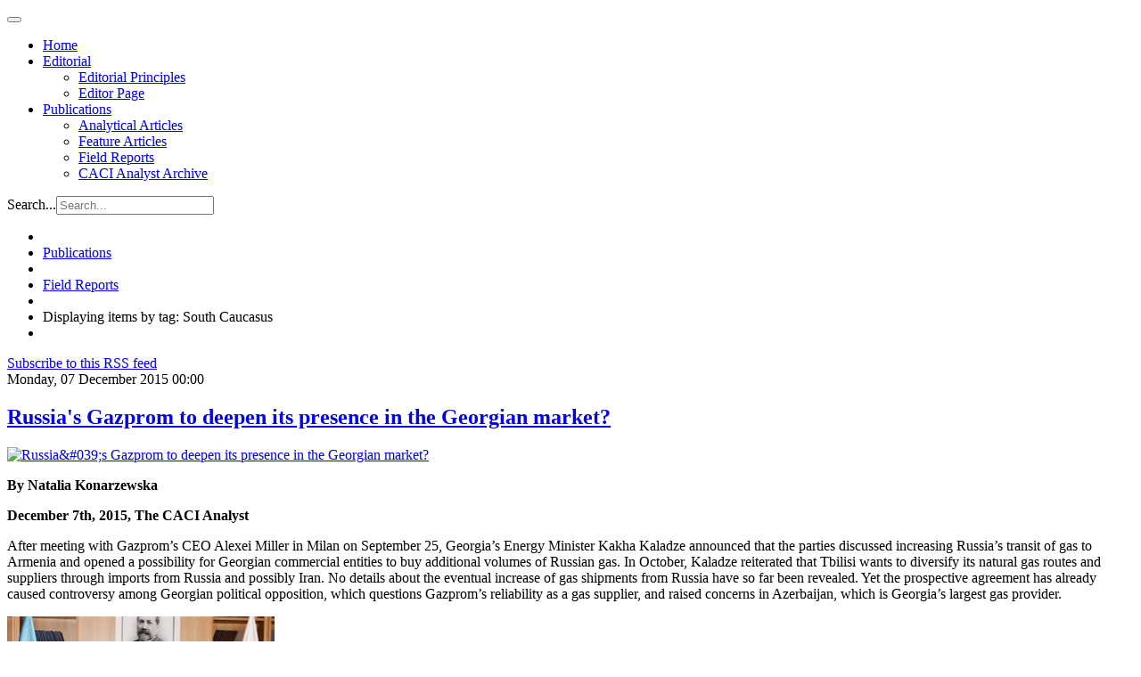

--- FILE ---
content_type: text/html; charset=utf-8
request_url: https://www.cacianalyst.org/publications/field-reports/itemlist/tag/South%20Caucasus.html?start=80
body_size: 7476
content:

<!DOCTYPE html>
<html lang="en">

  <head>
      <base href="https://www.cacianalyst.org/publications/field-reports/itemlist/tag/South Caucasus.html" />
  <meta http-equiv="content-type" content="text/html; charset=utf-8" />
  <meta name="og:url" content="https://www.cacianalyst.org/publications/field-reports/itemlist/tag/South Caucasus.html?start=80" />
  <meta name="og:title" content="Displaying items by tag: South Caucasus" />
  <meta name="og:type" content="Article" />
  <meta name="generator" content="CMS CACI" />
  <title>Displaying items by tag: South Caucasus</title>
  <link href="/publications/field-reports/itemlist/tag/South%20Caucasus.feed?limitstart=&amp;type=rss" rel="alternate" type="application/rss+xml" title="RSS 2.0" />
  <link href="/publications/field-reports/itemlist/tag/South%20Caucasus.feed?limitstart=&amp;type=atom" rel="alternate" type="application/atom+xml" title="Atom 1.0" />
  <link href="/templates/caci/favicon.ico" rel="shortcut icon" type="image/vnd.microsoft.icon" />
  <link href="https://www.cacianalyst.org/component/search/?Itemid=596&amp;task=tag&amp;tag=South%20Caucasus&amp;format=opensearch" rel="search" title="Search CACI Analyst" type="application/opensearchdescription+xml" />
  <link rel="stylesheet" href="/media/system/css/modal.css" type="text/css" />
  <link rel="stylesheet" href="/templates/caci/css/k2.css" type="text/css" />
  <link rel="stylesheet" href="/plugins/system/jcemediabox/css/jcemediabox.css?version=114" type="text/css" />
  <link rel="stylesheet" href="/plugins/system/jcemediabox/themes/standard/css/style.css?version=114" type="text/css" />
  <link rel="stylesheet" href="/templates/caci/css/custom.css" type="text/css" />
  <link rel="stylesheet" href="/templates/caci/css/bootstrap.css" type="text/css" />
  <link rel="stylesheet" href="/templates/caci/css/template.css" type="text/css" />
  <link rel="stylesheet" href="/templates/caci/css/bootstrap-responsive.css" type="text/css" />
  <link rel="stylesheet" href="/templates/caci/css/template-responsive.css" type="text/css" />
  <script src="/media/system/js/mootools-core.js" type="text/javascript"></script>
  <script src="/media/system/js/core.js" type="text/javascript"></script>
  <script src="/media/system/js/modal.js" type="text/javascript"></script>
  <script src="/media/k2/assets/js/jquery-1.8.2.min.js" type="text/javascript"></script>
  <script src="/media/k2/assets/js/k2.noconflict.js" type="text/javascript"></script>
  <script src="/components/com_k2/js/k2.js" type="text/javascript"></script>
  <script src="/plugins/system/jcemediabox/js/jcemediabox.js?version=114" type="text/javascript"></script>
  <script src="https://www.googletagmanager.com/gtag/js?id=G-TCJ9CD5549" type="Array"></script>
  <script src="/media/system/js/mootools-more.js" type="text/javascript"></script>
  <script src="/plugins/system/jat3v3/t3v3base/bootstrap/js/jquery.js" type="text/javascript"></script>
  <script src="/plugins/system/jat3v3/t3v3base/bootstrap/js/bootstrap.js" type="text/javascript"></script>
  <script src="/plugins/system/jat3v3/t3v3base/js/touch.js" type="text/javascript"></script>
  <script src="/plugins/system/jat3v3/t3v3base/js/script.js" type="text/javascript"></script>
  <script src="/plugins/system/jat3v3/t3v3base/js/responsive.js" type="text/javascript"></script>
  <script type="text/javascript">

		window.addEvent('domready', function() {

			SqueezeBox.initialize({});
			SqueezeBox.assign($$('a.modal'), {
				parse: 'rel'
			});
		});var K2SitePath = '/';JCEMediaObject.init('/', {flash:"10,0,22,87",windowmedia:"5,1,52,701",quicktime:"6,0,2,0",realmedia:"7,0,0,0",shockwave:"8,5,1,0"});JCEMediaBox.init({popup:{width:"",height:"",legacy:0,lightbox:0,shadowbox:0,resize:1,icons:1,overlay:1,overlayopacity:0.8,overlaycolor:"#000000",fadespeed:500,scalespeed:500,hideobjects:0,scrolling:"fixed",close:2,labels:{'close':'Close','next':'Next','previous':'Previous','cancel':'Cancel','numbers':'{$current} of {$total}'}},tooltip:{className:"tooltip",opacity:0.8,speed:150,position:"br",offsets:{x: 16, y: 16}},base:"/",imgpath:"plugins/system/jcemediabox/img",theme:"standard",themecustom:"",themepath:"plugins/system/jcemediabox/themes"});
    window.dataLayer = window.dataLayer || [];
    function gtag(){dataLayer.push(arguments);}
    gtag('js', new Date());
    gtag('config', 'G-TCJ9CD5549');

  </script>

    
<!-- META FOR IOS & HANDHELD -->
<meta name="viewport" content="width=device-width, initial-scale=1.0, maximum-scale=1.0, user-scalable=no"/>
<meta name="HandheldFriendly" content="true" />
<meta name="apple-touch-fullscreen" content="YES" />
<!-- //META FOR IOS & HANDHELD -->

<!-- SYSTEM CSS -->
<link href="/templates/system/css/system.css" rel="stylesheet" />
<!-- //SYSTEM CSS -->


<!-- CUSTOM CSS -->
<link href="/templates/caci/css/custom.css" rel="stylesheet" />
<!-- //CUSTOM CSS -->

<!-- Le HTML5 shim, for IE6-8 support of HTML5 elements -->
<!--[if lt IE 9]>
<script src="http://html5shim.googlecode.com/svn/trunk/html5.js"></script>
<link href="/templates/caci/css/template-ie8.css" rel="stylesheet" />
<![endif]-->
<!--[if lt IE 8]>
<link href="/templates/caci/css/template-ie7.css" rel="stylesheet" />
<![endif]-->

<!-- for IE6-8 support of media query -->
<script type="text/javascript" src="/plugins/system/jat3v3/t3v3base/js/respond.min.js"></script>

<script type="text/javascript" src="/templates/caci/js/script.js"></script>

<!-- You can add Google Analytics here-->  
  </head>

  <body>

    
<!-- HEADER -->
<header id="ja-header" class="wrap ja-header">
  <div class="container">
    <div class="row">
        <!-- LOGO -->
<!--        <div class="span2">
          <div class="logo logo-image">
            <h1>
              <a href="/" title="Sitename">
                <span>Sitename</span>
              </a>
              <small class="site-slogan hidden-phone">Your slogan goes here</small>
            </h1>
          </div>
        </div>-->
        <!-- //LOGO -->

        <div class="span8">
        <!-- MAIN NAVIGATION -->
        <div id="ja-mainnav" class="ja-mainnav">
          <div class="navbar">
            <div class="navbar-inner">

              <button type="button" class="btn btn-navbar" data-toggle="collapse" data-target=".nav-collapse">
                <span class="icon-bar"></span>
                <span class="icon-bar"></span>
                <span class="icon-bar"></span>
              </button>

              <div class="nav-collapse collapse">
                              
<ul class="nav ">
<li class="item-101"><a href="/" >Home</a></li><li class="item-593 deeper dropdown parent"><a class="dropdown-toggle"href="/editorial.html"  data-toggle="dropdown">Editorial<b class="caret"></b></a><ul class="nav-child unstyled small dropdown-menu"><li class="item-598"><a href="/editorial/editorial-principles.html" >Editorial Principles</a></li><li class="item-599"><a href="/editorial/editor-page.html" >Editor Page</a></li></ul></li><li class="item-595 active deeper dropdown parent"><a class="dropdown-toggle"href="/publications.html"  data-toggle="dropdown">Publications<b class="caret"></b></a><ul class="nav-child unstyled small dropdown-menu"><li class="item-594"><a href="/publications/analytical-articles.html" >Analytical Articles</a></li><li class="item-633"><a href="/publications/feature-articles.html" >Feature Articles</a></li><li class="item-596 current active"><a href="/publications/field-reports.html" >Field Reports</a></li><li class="item-612"><a href="/publications/archive.html" >CACI Analyst Archive</a></li></ul></li></ul>

                            </div>

            </div>
          </div>
        </div>
        <!-- //MAIN NAVIGATION -->
        </div>

        <div class="span2">
                <!-- HEAD SEARCH -->
        <div class="head-search">
          <form class="form-search" action="/publications/field-reports.html" method="post">
	<div class="search">
		<label for="mod-search-searchword">Search...</label><input name="searchword" id="mod-search-searchword" maxlength="20"  class="input" type="text" size="20" placeholder="Search..." />	<input type="hidden" name="task" value="search" />
	<input type="hidden" name="option" value="com_search" />
	<input type="hidden" name="Itemid" value="596" />
	</div>
</form>

        </div>
        <!-- //HEAD SEARCH -->
                </div>

    </div>
  </div>
</header>
<!-- //HEADER -->

    


    

    
<!-- NAV HELPER -->
<nav class="wrap ja-navhelper-top">
  <div class="container">
    <div class="row">
      <div class="span12">
        
<ul class="breadcrumb ">
<li class="active"><span class="divider"><i class="icon-map-marker" rel="tooltip" title="You are here: "></i></span></li><li><a href="/publications.html" class="pathway">Publications</a><span class="divider"><img src="/templates/caci/images/system/arrow.png" alt=""  /></span><li><li><a href="/publications/field-reports.html" class="pathway">Field Reports</a><li><li><span class="divider"><img src="/templates/caci/images/system/arrow.png" alt=""  /></span><span>Displaying items by tag: South Caucasus</span><li></ul>

      </div>
    </div>
  </div>
</nav>
<!-- //NAV HELPER -->
    


    
<section id="ja-mainbody" class="container ja-mainbody">
  <div class="row">
    
    <!-- MAIN CONTENT -->
    <div id="ja-content" class="ja-content span8"  data-default="span8" data-xtablet="span8" data-tablet="span12">
                  
      
<div id="system-message-container">
</div>
      
<!-- Start K2 Tag Layout -->
<div id="k2Container" class="tagView">

	
		<!-- RSS feed icon -->
	<div class="k2FeedIcon">
		<a href="/publications/field-reports/itemlist/tag/South%20Caucasus.feed?limitstart=" title="Subscribe to this RSS feed">
			<span>Subscribe to this RSS feed</span>
		</a>
		<div class="clr"></div>
	</div>
	
		<div class="tagItemList">
		
		<!-- Start K2 Item Layout -->
		<div class="tagItemView">

			<div class="tagItemHeader">
								<!-- Date created -->
				<span class="tagItemDateCreated">
					Monday, 07 December 2015 00:00				</span>
							
			  			  <!-- Item title -->
			  <h2 class="tagItemTitle">
			  						<a href="/publications/analytical-articles/item/13311-russias-gazprom-to-deepen-its-presence-in-the-georgian-market?.html">
			  		Russia&#039;s Gazprom to deepen its presence in the Georgian market?			  	</a>
			  				  </h2>
			  		  </div>

		  <div class="tagItemBody">
			  			  <!-- Item Image -->
			  <div class="tagItemImageBlock">
				  <span class="tagItemImage">
				    <a href="/publications/analytical-articles/item/13311-russias-gazprom-to-deepen-its-presence-in-the-georgian-market?.html" title="Russia&amp;#039;s Gazprom to deepen its presence in the Georgian market?">
				    	<img src="/media/k2/items/cache/25620563dc65e777cec29edbf17feeab_Generic.jpg" alt="Russia&amp;#039;s Gazprom to deepen its presence in the Georgian market?" style="width:650px; height:auto;" />
				    </a>
				  </span>
				  <div class="clr"></div>
			  </div>
			  			  
			  			  <!-- Item introtext -->
			  <div class="tagItemIntroText">
			  	<p><strong>By&nbsp;Natalia Konarzewska</strong></p>
<p><strong>December 7th, 2015, The CACI Analyst</strong></p>
<p class="Standard">After meeting with Gazprom’s CEO Alexei Miller in Milan on September 25, Georgia’s Energy Minister Kakha Kaladze announced that the parties discussed increasing Russia’s transit of gas to Armenia and opened a possibility for Georgian commercial entities to buy additional volumes of Russian gas. In October, Kaladze reiterated that Tbilisi wants to diversify its natural gas routes and suppliers through imports from Russia and possibly Iran. No details about the eventual increase of gas shipments from Russia have so far been revealed. Yet the prospective agreement has already caused controversy among Georgian political opposition, which questions Gazprom’s reliability as a gas supplier, and raised concerns in Azerbaijan, which is Georgia’s largest gas provider.</p>
<p><img alt="ali-mar" src="/resources/ali-mar.PNG" width="300" height="200" style="margin-right: 10px; margin-bottom: 10px; vertical-align: middle;" /></p>
			  </div>
			  
			  <div class="clr"></div>
		  </div>
		  
		  <div class="clr"></div>
		  
		  		  
						<!-- Item category name -->
			<div class="tagItemCategory">
				<span>Published in</span>
				<a href="/publications/analytical-articles.html">Analytical Articles</a>
			</div>
						
						<!-- Item "read more..." link -->
			<div class="tagItemReadMore">
				<a class="k2ReadMore" href="/publications/analytical-articles/item/13311-russias-gazprom-to-deepen-its-presence-in-the-georgian-market?.html">
					Read more...				</a>
			</div>
			
			<div class="clr"></div>
		</div>
		<!-- End K2 Item Layout -->
		
		
		<!-- Start K2 Item Layout -->
		<div class="tagItemView">

			<div class="tagItemHeader">
								<!-- Date created -->
				<span class="tagItemDateCreated">
					Thursday, 03 December 2015 00:00				</span>
							
			  			  <!-- Item title -->
			  <h2 class="tagItemTitle">
			  						<a href="/publications/analytical-articles/item/13309-what-does-the-friction-between-russia-and-turkey-mean-for-armenia?.html">
			  		What does the friction between Russia and Turkey mean for Armenia?			  	</a>
			  				  </h2>
			  		  </div>

		  <div class="tagItemBody">
			  			  <!-- Item Image -->
			  <div class="tagItemImageBlock">
				  <span class="tagItemImage">
				    <a href="/publications/analytical-articles/item/13309-what-does-the-friction-between-russia-and-turkey-mean-for-armenia?.html" title="What does the friction between Russia and Turkey mean for Armenia?">
				    	<img src="/media/k2/items/cache/9d767e4701a6c2f7fc6fe712006bfa80_Generic.jpg" alt="What does the friction between Russia and Turkey mean for Armenia?" style="width:650px; height:auto;" />
				    </a>
				  </span>
				  <div class="clr"></div>
			  </div>
			  			  
			  			  <!-- Item introtext -->
			  <div class="tagItemIntroText">
			  	<p><strong>By&nbsp;Eduard Abrahamyan</strong></p>
<p><strong>December 3rd, 2015, The CACI Analyst</strong></p>
<p>The Turkish Air force’s downing of a Russian Su-24 warplane on November 24, has deteriorated relations between the two states, already tense after Russia’s increasing military engagement in the Syrian conflict. The incident represented the first direct clash between Moscow’s and Ankara’s interests in the Middle East and could potentially extend the geography of the enduring standoff between Russia and the West. Yet it has been met in the West with some understanding of Russia’s concerns. Turkey’s response to Russia’s consistent violations of its airspace coincided with an anticipated accord between Armenia and Russia on the establishment of a joint missile air defense system that will be deployed during a visit of Russia’s Prime Minister Dmitry Medvedev and Minister of Defense Sergey Shoygu to Yerevan.</p>
<p><img alt="tr-am-ru" src="/resources/tr-am-ru.PNG" width="300" height="200" style="margin-right: 10px; margin-bottom: 10px; vertical-align: middle;" /></p>
			  </div>
			  
			  <div class="clr"></div>
		  </div>
		  
		  <div class="clr"></div>
		  
		  		  
						<!-- Item category name -->
			<div class="tagItemCategory">
				<span>Published in</span>
				<a href="/publications/analytical-articles.html">Analytical Articles</a>
			</div>
						
						<!-- Item "read more..." link -->
			<div class="tagItemReadMore">
				<a class="k2ReadMore" href="/publications/analytical-articles/item/13309-what-does-the-friction-between-russia-and-turkey-mean-for-armenia?.html">
					Read more...				</a>
			</div>
			
			<div class="clr"></div>
		</div>
		<!-- End K2 Item Layout -->
		
		
		<!-- Start K2 Item Layout -->
		<div class="tagItemView">

			<div class="tagItemHeader">
								<!-- Date created -->
				<span class="tagItemDateCreated">
					Friday, 20 November 2015 00:00				</span>
							
			  			  <!-- Item title -->
			  <h2 class="tagItemTitle">
			  						<a href="/publications/analytical-articles/item/13304-a-new-boost-for-the-southern-corridor?.html">
			  		A new boost for the Southern Corridor?			  	</a>
			  				  </h2>
			  		  </div>

		  <div class="tagItemBody">
			  			  <!-- Item Image -->
			  <div class="tagItemImageBlock">
				  <span class="tagItemImage">
				    <a href="/publications/analytical-articles/item/13304-a-new-boost-for-the-southern-corridor?.html" title="A new boost for the Southern Corridor?">
				    	<img src="/media/k2/items/cache/bd1bdaab82d9490ab601878058a87880_Generic.jpg" alt="A new boost for the Southern Corridor?" style="width:650px; height:auto;" />
				    </a>
				  </span>
				  <div class="clr"></div>
			  </div>
			  			  
			  			  <!-- Item introtext -->
			  <div class="tagItemIntroText">
			  	<p><strong>By&nbsp;Stephen Blank</strong></p>
<p><strong>November 20th, 2015, The CACI Analyst</strong></p>
<p>In early October Frontera Corporation announced that it had discovered 3.8 trillion cubic meters (TCM) of gas in Georgia’s Kakheti region. Although the discovery needs to be confirmed and the precise amount of gas determined; this discovery has major potential benefits of both an economic and geopolitical nature for Georgia, Azerbaijan and Europe. But there are lurking dangers as well, especially as the Georgian government recently voiced its intention to sign an agreement with Gazprom for Russian gas and diversify away from its exclusive reliance on Azerbaijan, despite that country’s utter reliability over several years and lack of designs upon Georgia.</p>
<p><img alt="south-gas-c" src="/resources/south-gas-c.PNG" width="300" height="200" style="margin-right: 10px; margin-bottom: 10px; vertical-align: middle;" /></p>
			  </div>
			  
			  <div class="clr"></div>
		  </div>
		  
		  <div class="clr"></div>
		  
		  		  
						<!-- Item category name -->
			<div class="tagItemCategory">
				<span>Published in</span>
				<a href="/publications/analytical-articles.html">Analytical Articles</a>
			</div>
						
						<!-- Item "read more..." link -->
			<div class="tagItemReadMore">
				<a class="k2ReadMore" href="/publications/analytical-articles/item/13304-a-new-boost-for-the-southern-corridor?.html">
					Read more...				</a>
			</div>
			
			<div class="clr"></div>
		</div>
		<!-- End K2 Item Layout -->
		
		
		<!-- Start K2 Item Layout -->
		<div class="tagItemView">

			<div class="tagItemHeader">
								<!-- Date created -->
				<span class="tagItemDateCreated">
					Monday, 19 October 2015 00:00				</span>
							
			  			  <!-- Item title -->
			  <h2 class="tagItemTitle">
			  						<a href="/publications/analytical-articles/item/13293-irans-empowerment-in-central-asia-and-the-south-caucasus.html">
			  		Iran&#039;s empowerment in Central Asia and the South Caucasus			  	</a>
			  				  </h2>
			  		  </div>

		  <div class="tagItemBody">
			  			  <!-- Item Image -->
			  <div class="tagItemImageBlock">
				  <span class="tagItemImage">
				    <a href="/publications/analytical-articles/item/13293-irans-empowerment-in-central-asia-and-the-south-caucasus.html" title="Iran&amp;#039;s empowerment in Central Asia and the South Caucasus">
				    	<img src="/media/k2/items/cache/d5fa695e0dc992fdf565fcd23d5cc128_Generic.jpg" alt="Iran&amp;#039;s empowerment in Central Asia and the South Caucasus" style="width:650px; height:auto;" />
				    </a>
				  </span>
				  <div class="clr"></div>
			  </div>
			  			  
			  			  <!-- Item introtext -->
			  <div class="tagItemIntroText">
			  	<p>By&nbsp;Richard Weitz</p>
<p>October 19th, 2015, The CACI Analyst</p>
<p>Although international attention regarding Iran naturally gravitates towards Tehran’s activities in the Persian Gulf and the nuclear realm, Iran is also an active player in the South Caucasus, Central Asia, and Afghanistan. Thanks to its nuclear deal with the great powers, the subsequent relaxation of sanctions, and the growth of regional terrorism and Russian military activism, Iran’s influence in the region is set to grow considerably in coming years, though not necessarily to the benefit of the regional states or their Western partners.&nbsp;</p>
<p><img alt="rouh-ca" src="/resources/rouh-ca.PNG" width="300" height="200" /></p>
			  </div>
			  
			  <div class="clr"></div>
		  </div>
		  
		  <div class="clr"></div>
		  
		  		  
						<!-- Item category name -->
			<div class="tagItemCategory">
				<span>Published in</span>
				<a href="/publications/analytical-articles.html">Analytical Articles</a>
			</div>
						
						<!-- Item "read more..." link -->
			<div class="tagItemReadMore">
				<a class="k2ReadMore" href="/publications/analytical-articles/item/13293-irans-empowerment-in-central-asia-and-the-south-caucasus.html">
					Read more...				</a>
			</div>
			
			<div class="clr"></div>
		</div>
		<!-- End K2 Item Layout -->
		
		
		<!-- Start K2 Item Layout -->
		<div class="tagItemView">

			<div class="tagItemHeader">
								<!-- Date created -->
				<span class="tagItemDateCreated">
					Friday, 16 October 2015 00:00				</span>
							
			  			  <!-- Item title -->
			  <h2 class="tagItemTitle">
			  						<a href="/publications/field-reports/item/13292-armenian-delegation-visits-us.html">
			  		Armenian delegation visits U.S.			  	</a>
			  				  </h2>
			  		  </div>

		  <div class="tagItemBody">
			  			  <!-- Item Image -->
			  <div class="tagItemImageBlock">
				  <span class="tagItemImage">
				    <a href="/publications/field-reports/item/13292-armenian-delegation-visits-us.html" title="Armenian delegation visits U.S.">
				    	<img src="/media/k2/items/cache/ed3dc214acda69645451caad6bcd6b8a_Generic.jpg" alt="Armenian delegation visits U.S." style="width:650px; height:auto;" />
				    </a>
				  </span>
				  <div class="clr"></div>
			  </div>
			  			  
			  			  <!-- Item introtext -->
			  <div class="tagItemIntroText">
			  	<p>By&nbsp;Erik Davtyan</p>
<p>October 16th, the CACI Analyst</p>
<p>Between September 27 and October 1, an Armenian delegation headed by President Serzh Sargsyan paid a five-day working visit to the U.S. The main item on the agenda was the 70th session of the UN General Assembly, and the visit also included meetings with high officials representing different states, the OSCE Minsk Group Co-Chairs, representatives of Armenian diaspora, and UN officials.&nbsp;</p>
<p><img src="/resources/sarg-workus.PNG" width="300" height="200" alt="sarg-workus" />&nbsp;</p>
			  </div>
			  
			  <div class="clr"></div>
		  </div>
		  
		  <div class="clr"></div>
		  
		  		  
						<!-- Item category name -->
			<div class="tagItemCategory">
				<span>Published in</span>
				<a href="/publications/field-reports.html">Field Reports</a>
			</div>
						
						<!-- Item "read more..." link -->
			<div class="tagItemReadMore">
				<a class="k2ReadMore" href="/publications/field-reports/item/13292-armenian-delegation-visits-us.html">
					Read more...				</a>
			</div>
			
			<div class="clr"></div>
		</div>
		<!-- End K2 Item Layout -->
		
			</div>

	<!-- Pagination -->
		<div class="k2Pagination">
		<ul class="pagination-list"><li><a title="Start" href="/publications/field-reports/itemlist/tag/South%20Caucasus.html?limitstart=0">Start</a></li><li><a title="Prev" href="/publications/field-reports/itemlist/tag/South%20Caucasus.html?start=75">Prev</a></li><li><a title="12" href="/publications/field-reports/itemlist/tag/South%20Caucasus.html?start=55">12</a></li><li><a title="13" href="/publications/field-reports/itemlist/tag/South%20Caucasus.html?start=60">13</a></li><li><a title="14" href="/publications/field-reports/itemlist/tag/South%20Caucasus.html?start=65">14</a></li><li><a title="15" href="/publications/field-reports/itemlist/tag/South%20Caucasus.html?start=70">15</a></li><li><a title="16" href="/publications/field-reports/itemlist/tag/South%20Caucasus.html?start=75">16</a></li><li class="disabled"><a>17</a></li><li><a title="18" href="/publications/field-reports/itemlist/tag/South%20Caucasus.html?start=85">18</a></li><li><a title="19" href="/publications/field-reports/itemlist/tag/South%20Caucasus.html?start=90">19</a></li><li><a title="20" href="/publications/field-reports/itemlist/tag/South%20Caucasus.html?start=95">20</a></li><li><a title="21" href="/publications/field-reports/itemlist/tag/South%20Caucasus.html?start=100">21</a></li><li><a title="Next" href="/publications/field-reports/itemlist/tag/South%20Caucasus.html?start=85">Next</a></li><li><a title="End" href="/publications/field-reports/itemlist/tag/South%20Caucasus.html?start=120">End</a></li></ul>		<div class="clr"></div>
		Page 17 of 25	</div>
	
		
</div>
<!-- End K2 Tag Layout -->

<!-- JoomlaWorks "K2" (v2.6.1) | Learn more about K2 at http://getk2.org -->


                              
    </div>
    <!-- //MAIN CONTENT -->

        
        <!-- SIDEBAR 2 -->
    <div class="ja-sidebar ja-sidebar-2 span4"  data-default="span4" data-xtablet="span4" data-tablet="span12 spanfirst">
      	<div class="ja-module module" id="Mod148">
    <div class="module-inner">
                  <h3 class="module-title"><span>Visit also</span></h3>
            <div class="module-ct">
      

<div class="custom"  >
	<p><a target="_blank" href="http://www.silkroadstudies.org"><img alt="silkroad" src="/resources/img/right-edge/silkroad.png" width="246" height="52" /></a></p>
<p><a href="http://www.afpc.org/"><img src="/resources/img/right-edge/afpc.png" alt="AFPC" width="246" height="120" /></a></p>
<p><a href="http://www.isdp.eu" target="_blank"><img src="/resources/img/right-edge/isdp.png" alt="isdp" width="246" height="46" /></a></p>
<p><a target="_blank" href="http://www.turkeyanalyst.org"><img alt="turkeyanalyst" src="/resources/img/right-edge/turkeyanalyst.png" width="246" height="52" /></a></p></div>
      </div>
    </div>
  </div>
	
    </div>
    <!-- //SIDEBAR 2 -->
    
  </div>
</section> 
    
    


    

<!-- SPOTLIGHT 2 -->
<section class="wrap ja-sl ja-sl-3">
  <div class="container">

    
<!-- SPOTLIGHT -->
<div class="ja-spotlight ja-spotlight-3 row">
    <div class="span4 item-first">
            	<div class="ja-module module" id="Mod155">
    <div class="module-inner">
                  <div class="module-ct">
      

<div class="custom"  >
	<p style="font-size: 12px;">The Central Asia-Caucasus Analyst is&nbsp;a biweekly publication of the Central&nbsp;Asia-Caucasus Institute &amp; Silk Road&nbsp;Studies Program, a Joint Transatlantic&nbsp;Research and Policy Center affiliated&nbsp;with the American Foreign Policy Council, Washington DC., and the&nbsp;Institute for Security and Development&nbsp;Policy, Stockholm. For 15 years, the&nbsp;Analyst has brought cutting edge analysis of&nbsp;the region geared toward a practitioner&nbsp;audience.</p></div>
      </div>
    </div>
  </div>
	
      </div>
    <div class="span4 ">
            	<div class="ja-module module" id="Mod130">
    <div class="module-inner">
                  <h3 class="module-title"><span>Article Tags</span></h3>
            <div class="module-ct">
      
<div id="k2ModuleBox130" class="k2TagCloudBlock">
			<a href="/publications/field-reports/itemlist/tag/Afghanistan.html" style="font-size:148%" title="125 items tagged with Afghanistan">
		Afghanistan	</a>
				<a href="/publications/field-reports/itemlist/tag/Armenia.html" style="font-size:166%" title="153 items tagged with Armenia">
		Armenia	</a>
				<a href="/publications/field-reports/itemlist/tag/Azerbaijan.html" style="font-size:195%" title="196 items tagged with Azerbaijan">
		Azerbaijan	</a>
				<a href="/publications/field-reports/itemlist/tag/Central Asia.html" style="font-size:207%" title="214 items tagged with Central Asia">
		Central Asia	</a>
				<a href="/publications/field-reports/itemlist/tag/China.html" style="font-size:142%" title="117 items tagged with China">
		China	</a>
				<a href="/publications/field-reports/itemlist/tag/Georgia.html" style="font-size:186%" title="182 items tagged with Georgia">
		Georgia	</a>
				<a href="/publications/field-reports/itemlist/tag/Iran.html" style="font-size:114%" title="74 items tagged with Iran">
		Iran	</a>
				<a href="/publications/field-reports/itemlist/tag/Kazakhstan.html" style="font-size:157%" title="139 items tagged with Kazakhstan">
		Kazakhstan	</a>
				<a href="/publications/field-reports/itemlist/tag/Kyrgyzstan.html" style="font-size:145%" title="121 items tagged with Kyrgyzstan">
		Kyrgyzstan	</a>
				<a href="/publications/field-reports/itemlist/tag/Pakistan.html" style="font-size:111%" title="69 items tagged with Pakistan">
		Pakistan	</a>
				<a href="/publications/field-reports/itemlist/tag/Russia.html" style="font-size:280%" title="325 items tagged with Russia">
		Russia	</a>
				<a href="/publications/field-reports/itemlist/tag/South Caucasus.html" style="font-size:141%" title="115 items tagged with South Caucasus">
		South Caucasus	</a>
				<a href="/publications/field-reports/itemlist/tag/Tajikistan.html" style="font-size:113%" title="73 items tagged with Tajikistan">
		Tajikistan	</a>
				<a href="/publications/field-reports/itemlist/tag/United States.html" style="font-size:110%" title="68 items tagged with United States">
		United States	</a>
				<a href="/publications/field-reports/itemlist/tag/Uzbekistan.html" style="font-size:117%" title="79 items tagged with Uzbekistan">
		Uzbekistan	</a>
			<div class="clr"></div>
</div>
      </div>
    </div>
  </div>
	
      </div>
    <div class="span4 item-last">
            	<div class="ja-module module" id="Mod162">
    <div class="module-inner">
                  <h3 class="module-title"><span>Newsletter</span></h3>
            <div class="module-ct">
      

<div class="custom"  >
	<p>Sign up for upcoming events, latest news, and articles from the CACI Analyst.</p>
<p><a href="https://centralasiacaucasusinstitute.substack.com">Newsletter</a></p></div>
      </div>
    </div>
  </div>
	
      </div>
  </div>
<!-- SPOTLIGHT -->
  </div>

</section>
<!-- //SPOTLIGHT 2 -->

    
<!-- NAV HELPER -->
<nav class="wrap ja-navhelper">
  <div class="container">
    <div class="row">
      <div class="span12">
        
<ul class="breadcrumb ">
<li class="active"><span class="divider"><i class="icon-map-marker" rel="tooltip" title="You are here: "></i></span></li><li><a href="/publications.html" class="pathway">Publications</a><span class="divider"><img src="/templates/caci/images/system/arrow.png" alt=""  /></span><li><li><a href="/publications/field-reports.html" class="pathway">Field Reports</a><li><li><span class="divider"><img src="/templates/caci/images/system/arrow.png" alt=""  /></span><span>Displaying items by tag: South Caucasus</span><li></ul>

      </div>
    </div>
  </div>
</nav>
<!-- //NAV HELPER -->
    
<!-- FOOTER -->
<footer id="ja-footer" class="wrap ja-footer">

  <section class="ja-copyright">
    <div class="container">
      <div class="copyright">
          <small>Copyright &#169; 2026 CACI Analyst. All Rights Reserved.</small>
      </div>
  </section>

</footer>
<!-- //FOOTER -->
    
<!-- SPOTLIGHT 1 -->
<section class="wrap ja-footnav">
  <div class="container">

          
<ul class="nav ">
<li class="item-592">	<a href="http://www.silkroadstudies.org" >The Central Asia-Caucasus Institute and Silk Road Studies Program Joint Center</a></li></ul>

    
  </div>
</section>
<!-- //SPOTLIGHT 1 -->
    
  </body>

</html>